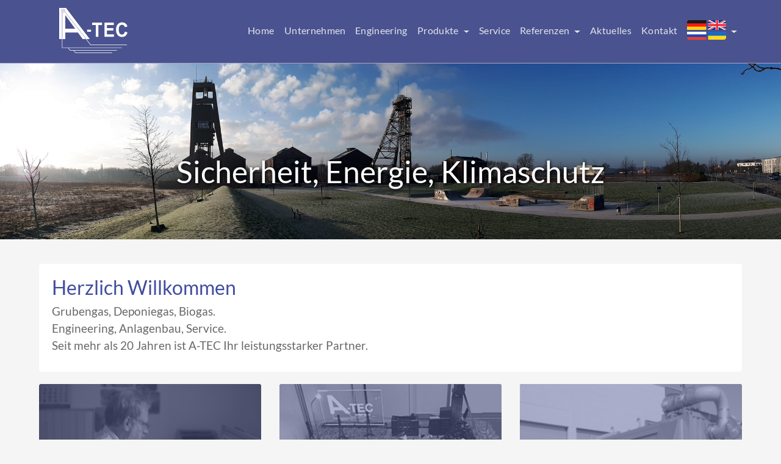

--- FILE ---
content_type: text/html; charset=UTF-8
request_url: https://www.atec.de/
body_size: 3576
content:
	
<!DOCTYPE html>
<html lang="de">

<head>
	<meta charset="utf-8">
	<title>A-TEC -
		Sicherheit, Energie, Klimaschutz	</title>

	<meta name="viewport" content="width=device-width, initial-scale=1, shrink-to-fit=no">
	<meta http-equiv="x-ua-compatible" content="ie=edge">
	<!-- Bootstrap CSS -->
	<link rel="stylesheet" href="css/bootstrap.min.css">
	<!-- Custom CSS -->
	<link rel="stylesheet" href="css/styles.css">

  <meta name="description" lang="de" content="A-TEC Anlagentechnik - Grubengas, Deponiegas, Biogas. Engineering, Anlagenbau, Service. Seit mehr als 20 Jahren ist A-TEC Ihr leistungsstarker Partner.">
<meta name="description" lang="ru" content="A-TEK - Шахтный метан, свалочный газ, биогаз. Инжиниринг, строительство промышленных установок, сервис. А-ТЕК – Ваш надёжный партнёр вот уже более 20 лет ">
<meta name="description" lang="en" content="A-TEC Systems Engineering - Coal mine gas, Landfill gas, Bio gas. Engineering, Plant construction, Service. A-TEC is your high-performance partner for 20 years.">
<meta name="description" lang="ua" content="A-TEK - Шахтний метан, звалищний газ, біогаз. Інжиніринг, будівництво промислових установок, обслуговування. А-ТЕК – Ваш надійний партнер вже більше 20 років.">

	<meta name=" keywords " lang="de " content="A-TEC Anlagentechnik GmbH, Engineering, Anlagentechnik, Anlagenbetrieb, Service, Grubengas, Bergbau, Wärmezeugung, Klimaschutzprojekte, Blockheizkraftwerke, BHKW, Verdichteranlagen, MDRS, Verbrennungsanlagen, Betriebsoptimierung, Projektzertifizierung ">

	<meta name="keywords " lang="en " content="A-TEC Anlagentechnik GmbH, Engineering, Technologies, Compressor Station, Emission rights trading, JO projects Urkaine, Ukraine, Russia, Projects Russia,Cogeneration Plant, CHP, Combustion Plant, Gas conditioning, Plant Operation, Operational Optimisation, Project Certification, Coal Mine Methane, CMM,Coal Mine Methane in abandoned mines ">

	<meta name="keywords " lang="ru " content="A-TEC Anlagentechnik GmbH, А-ТЕК Анлагентехник ГмбХ, О компании, Проекты, Управление качеством, Новости, Планирование и разработка, Торговля квотами на выбросы, Газоочистка, Оптимизация производства, Сертификация проектов, Сервис, Что такое шахтный метан, Добыча угля ">
	<meta name="keywords " lang="ua " content="A-TEK - Шахтний метан, звалищний газ, біогаз. Інжиніринг, будівництво промислових установок, обслуговування. А-ТЕК – Ваш надійний партнер вже більше 20 років. ">



	<!--[if lt IE 9]>
<script src="dist.html5shiv.js "></script>
<![endif]-->



</head>

<body>




	



<nav class="navbar sticky-top navbar-toggleable-md navbar-inverse bg-faded">
	<button class="navbar-toggler navbar-toggler-right" type="button" data-toggle="collapse" data-target="#atec-navbar" aria-controls="navbarNav" aria-expanded="false" aria-label="Toggle navigation">
    <span class="navbar-toggler-icon"></span>
     
  </button>
	<a class="navbar-brand" href="index.php"><svg class="navbar-brand2" id="Ebene_1" data-name="Ebene 1" xmlns="http://www.w3.org/2000/svg" viewBox="0 0 123.86 82.29"><defs><style>.cls-1,.cls-2{fill:#fff;}.cls-2{opacity:0.8;}</style></defs><path class="cls-1" d="M239.68,386a3.28,3.28,0,1,1,6.51.54l39.34,50.87h5.83l-43.07-56.63H235.93v56.63h4.83v-49A3.26,3.26,0,0,1,239.68,386Z" transform="translate(-235.93 -380.81)"/><path class="cls-1" d="M243,389.31a3.2,3.2,0,0,1-1.2-.23v48.36h5.18v-12H269.8l8.71,12h5.76l-38.49-49.76A3.27,3.27,0,0,1,243,389.31Zm4,4.61,17.88,24.64H246.94Z" transform="translate(-235.93 -380.81)"/><polygon class="cls-1" points="66.34 52.46 70.92 52.46 70.92 31.05 77.68 31.05 77.68 26.69 59.58 26.69 59.58 31.05 66.34 31.05 66.34 52.46"/><polygon class="cls-1" points="99.33 48.12 86.58 48.12 86.58 41.1 98.01 41.1 98.01 36.76 86.58 36.76 86.58 31.05 98.87 31.05 98.87 26.69 82 26.69 82 52.46 99.33 52.46 99.33 48.12"/><path class="cls-1" d="M349.83,433.71a9.73,9.73,0,0,0,6.34-2,11.53,11.53,0,0,0,3.62-6.27l-4.7-1.6A8.41,8.41,0,0,1,353,428a4.49,4.49,0,0,1-3.24,1.31,5.17,5.17,0,0,1-4.27-2.06q-1.61-2.07-1.61-7c0-3.08.56-5.31,1.67-6.67a5.29,5.29,0,0,1,4.29-2.05,4.85,4.85,0,0,1,3.28,1.14,5.62,5.62,0,0,1,1.78,3.18l4.77-1.23a10.79,10.79,0,0,0-2.44-4.74,9.63,9.63,0,0,0-7.15-2.8,10.2,10.2,0,0,0-8.08,3.57q-3.11,3.57-3.1,10,0,6.09,3.06,9.59A9.93,9.93,0,0,0,349.83,433.71Z" transform="translate(-235.93 -380.81)"/><rect class="cls-1" x="50.69" y="39.57" width="7" height="3.8"/><path class="cls-2" d="M285.53,437.44l-39.34-50.87a3.28,3.28,0,1,0-5.43,1.88v65.24h10.92l3.84,4.91h6l4,4.5h66.39v-1H266l-3.15-3.5h77.67v-1H256L253,453.69h96.41v-1H241.76V389.08a3.2,3.2,0,0,0,1.2.23,3.27,3.27,0,0,0,2.82-1.63l38.49,49.76,8.22,11.16h66.27v-1H293Z" transform="translate(-235.93 -380.81)"/></svg></a>
	<div class="collapse navbar-collapse" id="atec-navbar">
		<ul class="navbar-nav ml-sm-auto " >





			<li class="nav-item"  >
				<a class="nav-link hvr-fade" href="index.php">
					Home				</a>
			</li>

			<li class="nav-item" >
				<a class="nav-link hvr-fade" href="unternehmen.php">Unternehmen</a>
			</li>

			<li class="nav-item" >
				<a class="nav-link hvr-fade" href="engineering.php">Engineering</a>
			</li>
			<li class="nav-item dropdown" >
				<a class="nav-link dropdown-toggle hvr-fade" href="#" id="navbarDropdownMenuLink" data-toggle="dropdown" aria-haspopup="true" aria-expanded="false">
					Produkte				</a>
				<div class="dropdown-menu" aria-labelledby="navbarDropdownMenuLink">
					<a class="dropdown-item hvr-fade" href="absauganlagen.php">Absauganlagen</a>
					<a class="dropdown-item hvr-fade" href="fackelanlagen.php">Fackelanlagen</a>
					<a class="dropdown-item hvr-fade" href="bhkw.php">BHKW</a>
					<a class="dropdown-item hvr-fade" href="gasreinigung.php">Gasreinigung</a>
				</div>
			</li>

			<li class="nav-item"  >
				<a class="nav-link hvr-fade" href="service.php">Service</a>
			</li>

			<li class="nav-item dropdown" >
				<a class="nav-link dropdown-toggle hvr-fade" href="#" id="navbarDropdownMenuLink" data-toggle="dropdown" aria-haspopup="true" aria-expanded="false">
					Referenzen				</a>
				<div class="dropdown-menu" aria-labelledby="navbarDropdownMenuLink">
					<a class="dropdown-item hvr-fade" href="absauganlagen-referenzen.php">Absauganlagen Ref.</a>
					<a class="dropdown-item hvr-fade" href="fackelanlagen-referenzen.php">Fackelanlagen Ref.</a>
					<a class="dropdown-item hvr-fade" href="bhkw-referenzen.php">BHKW Ref.</a>
					<a class="dropdown-item hvr-fade" href="gasreinigung-referenzen.php">Gasreinigung Ref.</a>
				</div>
			</li>

			<li class="nav-item" >
				<a class="nav-link hvr-fade" href="aktuelles.php">Aktuelles</a>
			</li>

			<li class="nav-item" >
				<a class="nav-link hvr-fade" href="kontakt.php">Kontakt</a>
			</li>


			<li class="nav-item dropdown" >
				<a class="nav-link dropdown-toggle hvr-fade" href="#" id="navbarDropdownMenuLink" data-toggle="dropdown" aria-haspopup="true" aria-expanded="false">
					<img id="bild" src="img/all_lang.png" alt="Sprachenauswahl" height="32px" width="64px">
				</a>

		<div class="dropdown-menu" aria-labelledby="navbarDropdownMenuLink">
				<center>	<a class="dropdown-item hvr-fade" href="./index.php?lang=de-de"><img id="bild" src="img/de.png" alt="" width="40"></a></center>
				<center>	<a class="dropdown-item hvr-fade" href="./index.php?lang=en"><img id="bild" src="img/en.png" alt="" width="40"></a></center>
				<center>	<a class="dropdown-item hvr-fade" href="./index.php?lang=ukr"><img id="bild" src="img/ukr.png" alt="" width="40"></a></center>
				<center>	<a class="dropdown-item hvr-fade" href="./index.php?lang=ru"><img id="bild" src="img/ru.png" alt="" width="40"></a></center>
				</div>
</li>


			</ul>
	</div>
</nav>



<div id="header-bild" class="slide-up-fade-in">


	<div id="stage-caption">
		<h1 class="display-3 ">
			Sicherheit, Energie, Klimaschutz		</h1>
		<!-- <a href="kontakt.php" class="btn btn-lg btn-success2">Kontakt</a>-->
	</div>
</div>

	<div class="slide-up-fade-in">

		<div class="card-deck ">
			<div class="card abstand-oben content">
				<div class="row">
					<div class="col-sm-9">
						
	<h2>Herzlich Willkommen</h2>
	<h6>Grubengas, Deponiegas, Biogas.<br> Engineering, Anlagenbau, Service.<br> Seit mehr als 20 Jahren ist A-TEC Ihr leistungsstarker Partner.</h6>					</div>
				</div>



			</div>
		</div>


		<div class="container">
			<div class="row">
				<div class="col-sm">
					<a href="unternehmen.php">
						<div class="hovereffect">
							<img class="img-responsive" src="img/h1.png" height="100%" alt="Unternehmen">
							<div class="overlay">
								<h2>
									Unternehmen								</h2>
								<p>
									
 Weitere Informationen								</p>
							</div>
						</div>
					</a>
				</div>
				<div class="col-sm">
					<a href="engineering.php">
						<div class="hovereffect">
							<img class="img-responsive" src="img/h2.png" height="100%" alt="Engineering">
							<div class="overlay">
								<h2>
									Engineering								</h2>
								<p>
									
 Weitere Informationen								</p>
							</div>
						</div>
					</a>
				</div>
				<div class="col-sm">
					<a href="absauganlagen.php">
						<div class="hovereffect">
							<img class="img-responsive" src="img/h3.png" height="100%" alt="">
							<div class="overlay">
								<h2>
									Absauganlagen								</h2>
								<p>
									
 Weitere Informationen								</p>
							</div>
						</div>
					</a>
				</div>
			</div>
		</div>

		<div class="container">
			<div class="row">
				<div class="col-sm">
					<a href="fackelanlagen.php">
						<div class="hovereffect">
							<img class="img-responsive" src="img/h4.png" width="100%" alt="">
							<div class="overlay">
								<h2>
									Fackelanlagen								</h2>
								<p>
									
 Weitere Informationen								</p>
							</div>
						</div>
					</a>
				</div>
				<div class="col-sm">
					<a href="bhkw.php">
						<div class="hovereffect">
							<img class="img-responsive" src="img/h5.png" width="100%" alt="">
							<div class="overlay">
								<h2>
									BHKW								</h2>
								<p>
									
 Weitere Informationen								</p>
							</div>
						</div>
					</a>
				</div>
				<div class="col-sm">
					<a href="gasreinigung.php">
						<div class="hovereffect">
							<img class="img-responsive" src="img/h6.png" width="100%" alt="">
							<div class="overlay">
								<h2>
									Gasreinigung								</h2>
								<p>
									
 Weitere Informationen								</p>
							</div>
						</div>
					</a>
				</div>
			</div>
		</div>



		<div class="container">
			<div class="row">
				<div class="col-sm">
					<a href="service.php">
						<div class="hovereffect">
							<img class="img-responsive" src="img/h7.png" width="100%" alt="">
							<div class="overlay">
								<h2>
									Service								</h2>
								<p>
									
 Weitere Informationen								</p>
							</div>
						</div>
					</a>
				</div>
				<div class="col-sm">
					<a href="absauganlagen-referenzen.php">
						<div class="hovereffect">
							<img class="img-responsive" src="img/h8.png" width="100%" alt="">
							<div class="overlay">
								<h2>
									Referenzen								</h2>
								<p>
									
 Weitere Informationen								</p>
							</div>
						</div>
					</a>
				</div>
				<div class="col-sm">
					<a href="aktuelles.php">
						<div class="hovereffect">
							<img class="img-responsive" src="img/h9.png" width="100%" alt="">
							<div class="overlay">
								<h2>
									Aktuelles								</h2>
								<p>
									
 Weitere Informationen								</p>
							</div>
						</div>
					</a>
				</div>
			</div>
		</div>


		<footer id="main-footer">
	<div class="row">
		<div class="col-sm-3">
			<p>A-TEC<br>
				<a href="index.php">Home</a><br>
				<a href="unternehmen.php">Unternehmen</a><br>
				<a href="engineering.php">Engineering</a>
			</p>
		</div>
		<div class="col-sm-3">
			<p>
				Produkte<br>
					<a href="absauganlagen.php">Absauganlagen</a><br>
					<a href="fackelanlagen.php">Fackelanlagen</a><br>
					<a href="bhkw.php">BHKW</a><br>
					<a href="gasreinigung.php">Gasreinigung</a>
			</p>
		</div>
		<div class="col-sm-3">
			<p>
				Referenzen<br>
					<a href="absauganlagen-referenzen.php">Absauganlagen Ref.</a><br>
					<a href="fackelanlagen-referenzen.php">Fackelanlagen Ref.</a><br>
					<a href="bhkw-referenzen.php">BHKW Ref.</a><br>
					<a href="gasreinigung-referenzen.php">Gasreinigung Ref.</a>
			</p>
		</div>
		<div class="col-sm-3">
			<p>
				Ansprechpartner<br>
					<a href="kontakt.php">Kontakt</a><br>
					<a href="service.php">Service</a><br>
					<a href="impressum.php">Impressum</a><br>
					<a href="datenschutz.php">Datenschutz</a>
			</p>
		</div>

	</div>

	<div class="col-13">
		<hr>
	</div>
	<div class="row">
		<div class="col">
			Copyright © 2018. All Rights Reserved.
		</div>
		<div class="col" id="footer-rechts">

			<a href="impressum.php" abstand>Impressum |</a>
			<a href="datenschutz.php" abstand>
				Datenschutz			</a>
		</div>
	</div>



</footer>

</div>
<!-- jQuery first, then Tether, then Bootstrap JS. -->
<script src="https://code.jquery.com/jquery-3.1.1.slim.min.js"></script>
<script src="js/bootstrap.min.js"></script>

</body>

</html>


--- FILE ---
content_type: text/css
request_url: https://www.atec.de/css/styles.css
body_size: 3674
content:
/*
Design und Programmierung:  Benedikt Dierks
Website: atec.de
*/





@font-face {
	font-family: "Lato-Regular";
	src: url("../fonts/Lato-Regular.ttf");
}

@font-face {
	font-family: "Lato-Bold";
	src: url("../fonts/Lato-Bold.ttf");
}


html,
body {
	background: #F5F5F5;
	height: 100%;
	font-family: 'Lato-Regular', Helvetica, sans-serif;
}


.slide-up-fade-in {
	animation: slide-up-fade-in ease 0.5s;
	animation-iteration-count: 1;
	transform-origin: 50% 50%;
	animation-fill-mode: forwards;
	/*when the spec is finished*/
	-webkit-animation: slide-up-fade-in ease 0.5s;
	-webkit-animation-iteration-count: 1;
	-webkit-transform-origin: 50% 50%;
	-webkit-animation-fill-mode: forwards;
	/*Chrome 16+, Safari 4+*/
	-moz-animation: slide-up-fade-in ease 0.5s;
	-moz-animation-iteration-count: 1;
	-moz-transform-origin: 50% 50%;
	-moz-animation-fill-mode: forwards;
	/*FF 5+*/
	-o-animation: slide-up-fade-in ease 0.5s;
	-o-animation-iteration-count: 1;
	-o-transform-origin: 50% 50%;
	-o-animation-fill-mode: forwards;
	/*Not implemented yet*/
	-ms-animation: slide-up-fade-in ease 0.5s;
	-ms-animation-iteration-count: 1;
	-ms-transform-origin: 50% 50%;
	-ms-animation-fill-mode: forwards;
	/*IE 10+*/
	opacity: 0;
	opacity: 1\9;

}

@keyframes slide-up-fade-in {
	0% {
		opacity: 0;
		transform: translate(0px, 40px);
	}
	100% {
		opacity: 1;
		transform: translate(0px, 0px);
	}
}

@-moz-keyframes slide-up-fade-in {
	0% {
		opacity: 0;
		-moz-transform: translate(0px, 40px);
	}
	100% {
		opacity: 1;
		-moz-transform: translate(0px, 0px);
	}
}

@-webkit-keyframes slide-up-fade-in {
	0% {
		opacity: 0;
		-webkit-transform: translate(0px, 40px);
	}
	100% {
		opacity: 1;
		-webkit-transform: translate(0px, 0px);
	}
}

@-o-keyframes slide-up-fade-in {
	0% {
		opacity: 0;
		-o-transform: translate(0px, 40px);
	}
	100% {
		opacity: 1;
		-o-transform: translate(0px, 0px);
	}
}

@-ms-keyframes slide-up-fade-in {
	0% {
		opacity: 0;
		-ms-transform: translate(0px, 40px);
	}
	100% {
		opacity: 1;
		-ms-transform: translate(0px, 0px);
	}
}



.inner {
	padding: 0px 10%;
	width: 100%;

}

.logo {
	width: 268px;
	border-radius: 0px;

}

.header {
	width: 100%;
	height: 200px;
	margin-top: 100px;
	background-image: url('../img/header.jpg');
	background-size: cover;
	background-position: 50% 50%;
	background-repeat: no-repeat;
	position: relative;
}


.a-links {
	color: #374184;
}

.badge-success {
	background: #374184;
	font-size: 0.8rem;
	margin: 5px 0 10px 0;

}

.a-links:hover {
	color: #374184;
}


.a-links:focus {
	color: #374184;
}

#startnavi {
	background-color: #5D6CD5;
	color: white;

 }



.navbar-toggleable-xl .navbar-toggler {
	display: none;

}

.navbar-light .navbar-brand,
.navbar-light .navbar-toggler {
	color: rgba(0, 0, 0, 0.9);

}

.navbar-light .navbar-brand:focus,
.navbar-light .navbar-brand:hover,
.navbar-light .navbar-toggler:focus,
.navbar-light .navbar-toggler:hover {
	color: rgba(0, 0, 0, 0.9);

}

.navbar-light .navbar-nav .nav-link {
	color: rgba(0, 0, 0, 0.5);
}

.navbar-light .navbar-nav .nav-link:focus,
.navbar-light .navbar-nav .nav-link:hover {
	color: rgba(0, 0, 0, 0.7);
}

.navbar-light .navbar-nav .nav-link.disabled {
	color: rgba(0, 0, 0, 0.3);
}

.navbar-light .navbar-nav .open > .nav-link,
.navbar-light .navbar-nav .active > .nav-link,
.navbar-light .navbar-nav .nav-link.open,
.navbar-light .navbar-nav .nav-link.active {
	color: rgba(0, 0, 0, 0.9);
}

.navbar-light .navbar-toggler {
	border-color: rgba(0, 0, 0, 0.1);
}

.navbar-light .navbar-toggler-icon {
	background-image: url("data:image/svg+xml;charset=utf8,%3Csvg viewBox='0 0 32 32' xmlns='http://www.w3.org/2000/svg'%3E%3Cpath stroke='rgba(0, 0, 0, 0.5)' stroke-width='2' stroke-linecap='round' stroke-miterlimit='10' d='M4 8h24M4 16h24M4 24h24'/%3E%3C/svg%3E");
}

.navbar-light .navbar-text {
	color: rgba(0, 0, 0, 0.5);
}


.navbar-inverse .navbar-nav .nav-link {
	color: rgba(255, 255, 255, 0.85);
	padding: 38px 8px;
font-size: 1rem;

}

.navbar-inverse .navbar-nav .nav-link:focus,
.navbar-inverse .navbar-nav .nav-link:hover {
	color: rgba(255, 255, 255, 1.0);

}

.hvr-fade {
	display: inline-block;
	vertical-align: middle;
	-webkit-transform: perspective(1px) translateZ(0);
	transform: perspective(1px) translateZ(0);
	box-shadow: 0 0 1px transparent;
	overflow: hidden;
	-webkit-transition-duration: 0.3s;
	transition-duration: 0.3s;
	-webkit-transition-property: color, background-color;
	transition-property: color, background-color;
}

.hvr-fade:hover,
.hvr-fade:focus,
.hvr-fade:active {
	background-color: #5D6CD5;
	color: white;
	
}



.navbar-inverse .navbar-nav .nav-link.disabled {
	color: rgba(255, 255, 255, 0.85);
}

.navbar-inverse .navbar-nav .open > .nav-link,
.navbar-inverse .navbar-nav .active > .nav-link,
.navbar-inverse .navbar-nav .nav-link.open,
.navbar-inverse .navbar-nav .nav-link.active {
	color: white;

}

.navbar-inverse .navbar-toggler {
	border-color: rgba(255, 255, 255, 1);

}

.navbar-inverse .navbar-toggler-icon {
	background-image: url("data:image/svg+xml;charset=utf8,%3Csvg viewBox='0 0 32 32' xmlns='http://www.w3.org/2000/svg'%3E%3Cpath stroke='rgba(255, 255, 255, 1)' stroke-width='2' stroke-linecap='round' stroke-miterlimit='10' d='M4 8h24M4 16h24M4 24h24'/%3E%3C/svg%3E");
}

.navbar-inverse .navbar-text {
	color: rgba(255, 255, 255, 1);
}

.dropdown-menu {
	position: absolute;
	top: 98%;
	left: 0;
	z-index: 1000;
	display: none;
	float: left;
	min-width: 10rem;
	padding: 0.5rem 0;
	margin: 0.125rem 0 0;
	font-size: 1rem;
	color: #fff;
	text-align: left;
	list-style: none;
	background-color: #5D6CD5;
	-webkit-background-clip: padding-box;
	background-clip: padding-box;
	border: 1px solid rgba(255, 255, 255, 0.15);
	border-radius: 0 0 0.25rem 0.25rem;


}

.dropdown-divider {
	height: 1px;
	margin: 0.5rem 0;
	overflow: hidden;
	background-color: #fff;

}

.dropdown-item {
	display: block;
	width: 100%;
	padding: 10px 2rem;
	clear: both;
	font-weight: normal;
	color: #F5F5F5;
	text-align: inherit;
	white-space: nowrap;
	background: none;
	border-bottom: 1px solid rgba(255, 255, 255, 0.50);
}

.dropdown-item:last-child {
	border: none;
}

.dropdown-item:focus,
.dropdown-item:hover {
	color: #1d1e1f;
	text-decoration: none;
	background-color: #fff;
}


.dropdown-item.active,
.dropdown-item:active {
	color: #fff;
	text-decoration: none;
	background-color: #5D6CD5;
}

.dropdown-item.disabled,
.dropdown-item:disabled {
	color: #636c72;
	cursor: not-allowed;
	background-color: transparent;
}



.navbar-inverse .navbar-brand {
	color: white;
	height: 100px;
	width: 200px;
	padding: 11px 33px;


}

.nav-link {}

.navbar-inverse {
	background: #374184;
	letter-spacing: 0.02rem;
	opacity: 0.90;
	padding: 0px 10%;
	border-bottom: solid 1px rgba(255, 255, 255, 0.5);

}

.navbar-toggler-right {
	margin: 30px 6% 0 0;
}

.hovereffect {
	width: 100%;
	height: 100%;
	float: left;
	overflow: hidden;
	position: relative;
	text-align: center;
	cursor: default;
	background: #333;
	cursor: pointer;
	border-radius: 4px;

}

.hovereffect .overlay {
	width: 100%;
	height: 100%;
	position: absolute;
	overflow: hidden;
	top: 0;
	left: 0;
	padding: 25% 20px;
	background: rgba(94, 102, 158, 0.5);
}


.hovereffect img {
	display: block;
	position: relative;
	max-width: none;
	width: calc(100% + 20px);
	cursor: pointer;
	filter: grayscale(100%);
}

.hovereffect:hover img {
	opacity: 0.3;
	filter: grayscale(100%);
	-webkit-filter: alpha(opacity=30) grayscale(100%);
	-webkit-transform: translate3d(0, 0, 0);
	transform: translate3d(0, 0, 0);
}

.hovereffect h2 {
	text-transform: uppercase;
	color: #fff;
	text-align: center;
	position: relative;
	font-size: 18px;
	overflow: hidden;
	padding-bottom: 10px;
	background-color: transparent;

}

.hovereffect h2:after {
	position: absolute;
	bottom: 0;
	left: 0;
	width: 100%;
	height: 2px;
	background: #fff;
	content: '';
	-webkit-transition: -webkit-transform 0.35s;
	transition: transform 0.35s;
	-webkit-transform: translate3d(-100%, 0, 0);
	transform: translate3d(-100%, 0, 0);
}

.hovereffect:hover h2:after {
	-webkit-transform: translate3d(0, 0, 0);
	transform: translate3d(0, 0, 0);
}

.hovereffect a,
.hovereffect p {
	color: #FFF;
	opacity: 0;
	filter: alpha(opacity=0), blur(1px);
	-webkit-transition: opacity 0.35s, -webkit-transform 0.35s;
	transition: opacity 0.35s, transform 0.35s;
	-webkit-transform: translate3d(100%, 0, 0);
	transform: translate3d(100%, 0, 0);
}

.hovereffect:hover a,
.hovereffect:hover p {
	opacity: 1;
	filter: alpha(opacity=100) blur(1px);
	-webkit-transform: translate3d(0, 0, 0);
	transform: translate3d(0, 0, 0);
}

.reduziert {
	color: #FF2D55;
	text-decoration: line-through;
}

.btn-primary {
	background: #374184;
	color: #fff;
	border-color: #374184;
	margin-top: 8px;
}

.btn-success {
	background: #374184;
	color: #fff;
	border-color: #374184;
	display: inline-block;
	position: relative;
	transition: 0.5s;
}


.btn-success2 {
	background: #374184;
	color: #fff;
	border-color: #374184;

}


.btn-success:hover {
	background-color: #5D6CD5;
	border-color: #5D6CD5;
	-webkit-animation-name: rotate;
	-webkit-animation-duration: 0.75s;
	-webkit-animation-iteration-count: infinite;
	-moz-animation-name: otate;
	-moz-animation-duration: 0.75s;
	-moz-animation-iteration-count: infinite;
	animation-name: rotate;
	animation-duration: 0.75s;
	animation-iteration-count: infinite;
}

.btn-success2:hover {
	background-color: #374184;
	border-color: #374184;
	color: #fff;
}

.btn-success3 {
	background: #374184;
	color: #fff;
	border-color: #374184;
}

#bild {
	margin-top: -5px;

}


.btn-success3:hover {
	background-color: #374184;
	border-color: #374184;
	color: #fff;
}

.btn-primary:hover {
	color: #fff;
	background-color: transparent;
	border-color: #374184;
}

.btn-secondary {
	color: #D8D8D8;
	background-color: transparent;
	border-color: #374184;
}

.btn-secondary:hover {
	color: #fff;
	background-color: #333;
	border-color: #374184;
}



#background-grey {
	padding: 50px 0;
	background: #F2F2F2;
}


.card-text {
	color: #8C8C8C;
	text-align: left;


}


.card-footer {
	padding: 0.75rem 1.25rem;
	background-color: #fff;

}


.card-header {
	background: #fff;
	height: 100px;
	border: 1px solid #fff;
	display: flex;
	align-items: center;
	color: #333;
	padding: 0;


}




.plus {
	margin-left: 200px;
	-webkit-transition-duration: 0.5s;
	-moz-transition-duration: 0.5s;
	-o-transition-duration: 0.5s;
	transition-duration: 0.5s;
	-webkit-transition-property: -webkit-transform;
	-moz-transition-property: -moz-transform;
	-o-transition-property: -o-transform;
}





#accordion {
	padding: 50px 0 20px 0;
	background: #fff;
	border-bottom: solid 1px #D8D8D8;
	border-top: solid 1px #D8D8D8;
	margin-bottom: 70px;


}


.card {
	color: #676767;
	font-size: 1.1rem;
	line-height: 1.51rem;
	margin: 20px 10%;
	text-align: left;
	background: #fff;
	border: 1px solid #fff;
	border-radius: 4px;
	margin-bottom: 20px;


}


.card:hover {
	box-shadow: 0px 2px 3px rgba(200, 200, 200, 0.50);
}



.card2 {
	color: #8C8C8C;
	font-size: 0.9rem;
	line-height: 1.5rem;
	margin: 0px 10%;
	text-align: left;
	background: #fff;
	border: 0px;
	border-radius: 4px;


}

.card2 a {
	color: #333;
	font-size: 0.9rem;
	line-height: 1.5rem;
	text-decoration: none;

}

a {
	color: #374184;
}

.abstand {
	margin-bottom: 40px !important;
}

.abstand-rechts {
	margin-right: 15px !important;
}

.abstand-oben {
	margin-top: 40px !important;
}

body {}

.bg {
	background: #333;
}



h1,
h2,
h3,
h4 {
	color: #414D9D;
	margin-bottom: 1rem;

}

h5 {
	color: #374184;
	display: inline;
	font-family: Lato-Bold, Helvetica, sans-serif;

}

h4 {
	font-size: 1.25rem;
	line-height: 1.3rem;
}

h2 {
	margin-bottom: 8px;
}


h6 {
	font-size: 1.2rem;
	line-height: 1.75rem;
	color: #676767;
}

img {
	max-width: 800px;
	border-radius: 4px;
}

video {
	max-width: 800px;
}



.zentriert {
	display: block;
	margin: 20px auto;

}

.zentriert2 {
	display: block;
	margin: 20px auto;
	max-width: 500px;
}

.links {
	max-width: 800px;
	margin: 20px 0;

}

.links2 {
	max-width: 500px;
	margin: 20px 0;

}



.blockquote {
	font-size: 1.6rem;
	color: #333;
	border: none;
	padding: 0;
}

.blockquote-footer {
	margin: 1rem 0 0;
}




#stage-caption {
	font-size: 1.4rem;
	text-align: center;
	position: absolute;
	width: 100%;
	padding: 0 20px;
	top: 45%;

}

#stage-caption2 {
	font-size: 1.4rem;
	text-align: center;
	width: 100%;
	padding: 50px 20px;
	top: 45%;

}

#stage-caption2 h1 {
	color: white;
	font-family: 'Lato-Regular', Helvetica, sans-serif;
	text-transform: ;
	width: 100%;
	margin-top: 20px;
	;
	border-radius: 4px;
	font-size: 50px;
	text-shadow: 1px 1px 5px #000;

}

#stage-caption h1 {
	color: white;
	font-family: 'Lato-Regular', Helvetica, sans-serif;
	text-transform: ;
	width: 100%;
	margin-top: 20px;
	;
	border-radius: 4px;
	font-size: 50px;
	text-shadow: 1px 1px 5px #000;

}



#header-bild {
	width: 100%;
	height: 40%;
	background-image: url('../img/header.jpg');
	background-size: cover;
	background-position: 50% 50%;
	background-repeat: no-repeat;
	position: relative;
}

#header-bild2 {
	width: 100%;
	height: 40%;
	background-image: url('../img/header2.jpg');
	background-size: cover;
	background-position: 50% 50%;
	background-repeat: no-repeat;
	position: relative;
}

#header-bild3 {
	width: 100%;
	height: 40%;
	background-image: url('../img/header4.jpg');
	background-size: cover;
	background-position: 50% 50%;
	background-repeat: no-repeat;
	position: relative;
}


#landing {
	padding-top: 110px;
	padding-bottom: 30px;
	background-color: #333;
	background-size: cover;
	background-position: 50% 50%;
	background-repeat: no-repeat;
	position: relative;
}

#landing2 {
	padding-top: 110px;
	padding-bottom: 60px;
	background-size: cover;
	background-position: 50% 50%;
	background-repeat: no-repeat;
	position: relative;
}

#landing3 {
	padding-top: 60px;
	padding-bottom: 30px;
	background-color: #F2F2F2;
	background-size: cover;
	background-position: 50% 50%;
	background-repeat: no-repeat;
	position: relative;
}

.btn-primary-table {
	background: #374184;
	color: #fff;
	border-color: #374184;
	width: 100%;
	padding-top: 10px;
	height: 40px;
}

.btn-primary-table-form {
	background: #374184;
	color: #fff;
	border-color: #374184;
	width: 100%;
	padding-top: 10px;
	height: 40px;
}

.btn-primary-table-form:hover {
	color: #fff;
	background-color: #374184;
	border-color: #374184;
}

.btn-primary-table:hover {
	color: #fff;
	background-color: transparent;
	border-color: #374184;
}

#main-footer {
	background: #EFEFF4;
	color: #6E6E6E;
	padding: 3rem 10% 1rem 10%;
	font-size: 0.9rem;
	line-height: 1.5rem;
}




.grey {
	color: #8C8C8C;
	line-height: 1rem;
	font-size: 0.7rem;
}


.col-sm {
	margin-bottom: 30px;
}

.col {
	margin-bottom: 20px;

}

#footer-rechts {
	text-align: right;
}

#links {
	text-align: left;
}

#footer-rechts a {
	color: #6E6E6E;
}


.brancheneintrag {
	height: 80px;
	width: 80px;
	border-radius: 80px;
	border: 1px;
	background: #000;
}



tr {
	text-align: left;


}

th {
	text-align: left;

}

td {
	padding: 10px 30px 7px 30px !important;
	border-radius: 4px;
}



.vertikal-zentriert {
	margin: auto;
	padding: 0 5%;
}

.table-striped tbody tr:nth-of-type(odd) {
	background-color: rgba(0, 0, 0, 0.03);

}

.links {
	text-align: left;
}

.mittig {
	display: -webkit-flex;
	display: flex;
	-webkit-align-items: center;
	align-items: center;
}

.progress-bar {
	height: 2px;
	background: #374184;
	color: #fff;
	border-radius: 4px;
}

.progress {
	background: #8C8C8C;
	margin-top: -10px;
}

.container {
	padding: 0 10%;
	margin: 0;
	width: 100%;
}


::selection {
	color: #fff;
	background: #374184;
}

::-moz-selection {
	color: #fff;
	background: #374184;
}

.form-control:focus,
.form-control:hover {
	border-color: #374184;
}


.abstand-footer {
	margin: 0 20px;
}

.content {
	padding: 20px;
	text-align: left;

}



table2 {
	text-align: left;
}

.card-link {
	text-decoration: none;
	color: #8C8C8C;
}

.card-link:hover {
	text-decoration: none;
	color: #8C8C8C;
}

/* Media Queries */

@media screen and ( max-width: 1925px) {



#main-footer {
	background: #EFEFF4;
	color: #6E6E6E;
	padding: 3rem 5% 1rem 5%;
	font-size: 0.9rem;
	line-height: 1.5rem;
}

.inner {
	padding: 0px 100px;
	width: 100%;

}

	.navbar-inverse {
	background: #374184;
	letter-spacing: 0.02rem;
	opacity: 0.90;
	padding: 0px 5%;
	border-bottom: solid 1px rgba(255, 255, 255, 0.5);

}

.card {
	color: #676767;
	font-size: 1.1rem;
	line-height: 1.51rem;
	margin: 20px 5%;
	text-align: left;
	background: #fff;
	border: 1px solid #fff;
	border-radius: 4px;
	margin-bottom: 20px;


}

.card2 {
	margin: 20px 5%;

}

.container {
	padding: 0 5%;
	margin: 0;
	width: 100%;
}

@media screen and ( min-width: 768px) {

	.feature-content {
		display: flex;
		align-items: center;
	}

}



@media screen and ( max-width: 768px) {





.hovereffect .overlay {
		width: 100%;
		height: 100%;
		position: absolute;
		overflow: hidden;
		top: 0;
		left: 0;
		padding: 25% 5px;
		background: rgba(55, 68, 131, 0.7);

	}
	#header-bild {
		height: 100%;

	}

	.navbar-inverse .navbar-brand {
		color: white;
		height: 100px;
		width: 200px;
		padding: 5px 10px;
		

	}
	.navbar-brand2 {
		height: 86px;


	}


	.abstand-footer {
		margin: 5px;
	}

	.navbar-inverse .navbar-nav .nav-link {
		color: rgba(255, 255, 255, 0.85);
		padding: 10px 0px;
	}

	.navbar-inverse .navbar-nav .nav-link:hover {
		color: rgba(255, 255, 255, 0.85);
		padding: 15px 0px;
		background-color: transparent;
		;
	}
	.hvr-fade {
		display: inline-block;
		vertical-align: middle;
		-webkit-transform: perspective(1px) translateZ(0);
		transform: perspective(1px) translateZ(0);
		box-shadow: 0 0 1px transparent;
		overflow: hidden;
		-webkit-transition-duration: 0.3s;
		transition-duration: 0.3s;
		-webkit-transition-property: color, background-color;
		transition-property: color, background-color;
	}
	.hvr-fade:hover,
	.hvr-fade:focus,
	.hvr-fade:active {
		background-color: transparent;
		color: white;
	}

}

.abstand2 {

	margin-left: 30px;
	list-style-image: url(../img/li.gif);
	line-height: 1.4rem;

}

@media (max-width: 576px) {

	table {
		margin-top: 15px;
		font-size: 0.7rem;
		width: 100% !important;
	}
	td {
		padding: 10px 5px 7px 5px !important;
		border-radius: 4px;
	}
	.abstand2 {

		margin-left: 10px;
		list-style-image: url(../img/li.gif);
		line-height: 1.4rem;

	}
	.navbar-brand2 {
		height: 86px;


	}
	#stage-caption {
		top: 25%;
	}
	#stage-caption h1 {
		font-size: 3rem;
	}

	h2 {
		font-size: 1.8rem;
	}
	h3 {
		font-size: 1.5rem;
	}
	h4 {
		line-height: 1.6rem;
	}
	.breite {
		width: 100%;
	}
	.dropdown-item {
		display: block;
		width: 100%;
		padding: 10px 1rem;
		clear: both;
		font-weight: normal;
		color: #F5F5F5;
		text-align: inherit;
		white-space: nowrap;
		background: none;
		border-bottom: 1px solid rgba(255, 255, 255, 0.50);
	}


}
